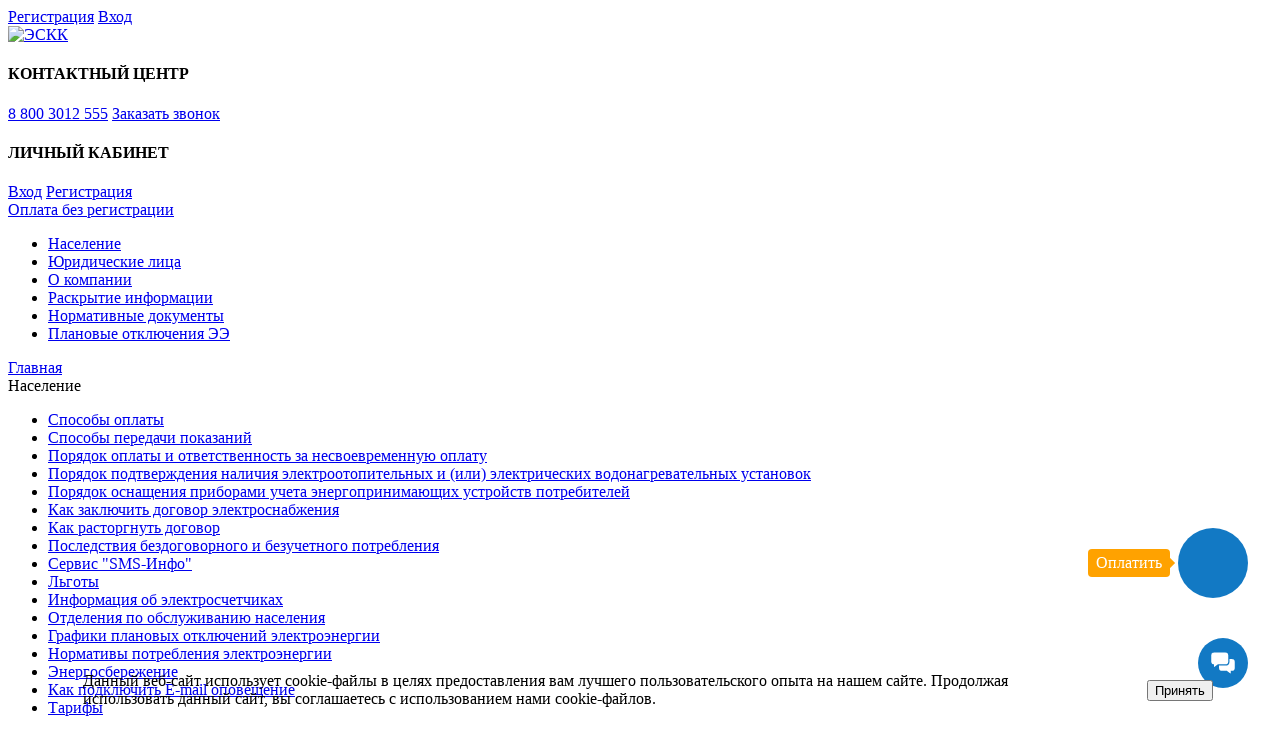

--- FILE ---
content_type: text/html; charset=UTF-8
request_url: https://eskk.ru/fislicam/vazno.php
body_size: 51158
content:
<!DOCTYPE html PUBLIC "-//W3C//DTD XHTML 1.1//EN" "http://www.w3.org/TR/xhtml11/DTD/xhtml11.dtd">
<html xmlns="http://www.w3.org/1999/xhtml" xml:lang="en">
<head>
<title>Важно знать</title>
<meta http-equiv="Content-Type" content="text/html; charset=UTF-8" />
<meta name="robots" content="index, follow" />
<meta name="keywords" content="ООО &quot;ЭСКК&quot;" />
<meta name="description" content="ООО &quot;ЭСКК&quot;" />
<link href="/bitrix/cache/css/s1/eskk_main/template_df0576bc437fdeb2d75a88745f506574/template_df0576bc437fdeb2d75a88745f506574_v1.css?176705238521876" type="text/css"  data-template-style="true" rel="stylesheet" />
<script>if(!window.BX)window.BX={};if(!window.BX.message)window.BX.message=function(mess){if(typeof mess==='object'){for(let i in mess) {BX.message[i]=mess[i];} return true;}};</script>
<script>(window.BX||top.BX).message({"JS_CORE_LOADING":"Загрузка...","JS_CORE_NO_DATA":"- Нет данных -","JS_CORE_WINDOW_CLOSE":"Закрыть","JS_CORE_WINDOW_EXPAND":"Развернуть","JS_CORE_WINDOW_NARROW":"Свернуть в окно","JS_CORE_WINDOW_SAVE":"Сохранить","JS_CORE_WINDOW_CANCEL":"Отменить","JS_CORE_WINDOW_CONTINUE":"Продолжить","JS_CORE_H":"ч","JS_CORE_M":"м","JS_CORE_S":"с","JSADM_AI_HIDE_EXTRA":"Скрыть лишние","JSADM_AI_ALL_NOTIF":"Показать все","JSADM_AUTH_REQ":"Требуется авторизация!","JS_CORE_WINDOW_AUTH":"Войти","JS_CORE_IMAGE_FULL":"Полный размер"});</script>

<script src="/bitrix/js/main/core/core.min.js?1756449272229643"></script>

<script>BX.Runtime.registerExtension({"name":"main.core","namespace":"BX","loaded":true});</script>
<script>BX.setJSList(["\/bitrix\/js\/main\/core\/core_ajax.js","\/bitrix\/js\/main\/core\/core_promise.js","\/bitrix\/js\/main\/polyfill\/promise\/js\/promise.js","\/bitrix\/js\/main\/loadext\/loadext.js","\/bitrix\/js\/main\/loadext\/extension.js","\/bitrix\/js\/main\/polyfill\/promise\/js\/promise.js","\/bitrix\/js\/main\/polyfill\/find\/js\/find.js","\/bitrix\/js\/main\/polyfill\/includes\/js\/includes.js","\/bitrix\/js\/main\/polyfill\/matches\/js\/matches.js","\/bitrix\/js\/ui\/polyfill\/closest\/js\/closest.js","\/bitrix\/js\/main\/polyfill\/fill\/main.polyfill.fill.js","\/bitrix\/js\/main\/polyfill\/find\/js\/find.js","\/bitrix\/js\/main\/polyfill\/matches\/js\/matches.js","\/bitrix\/js\/main\/polyfill\/core\/dist\/polyfill.bundle.js","\/bitrix\/js\/main\/core\/core.js","\/bitrix\/js\/main\/polyfill\/intersectionobserver\/js\/intersectionobserver.js","\/bitrix\/js\/main\/lazyload\/dist\/lazyload.bundle.js","\/bitrix\/js\/main\/polyfill\/core\/dist\/polyfill.bundle.js","\/bitrix\/js\/main\/parambag\/dist\/parambag.bundle.js"]);
</script>
<script>BX.Runtime.registerExtension({"name":"ui.dexie","namespace":"BX.DexieExport","loaded":true});</script>
<script>BX.Runtime.registerExtension({"name":"ls","namespace":"window","loaded":true});</script>
<script>BX.Runtime.registerExtension({"name":"fx","namespace":"window","loaded":true});</script>
<script>BX.Runtime.registerExtension({"name":"fc","namespace":"window","loaded":true});</script>
<script>(window.BX||top.BX).message({"LANGUAGE_ID":"ru","FORMAT_DATE":"DD.MM.YYYY","FORMAT_DATETIME":"DD.MM.YYYY HH:MI:SS","COOKIE_PREFIX":"BITRIX_SM","SERVER_TZ_OFFSET":"25200","UTF_MODE":"Y","SITE_ID":"s1","SITE_DIR":"\/","USER_ID":"","SERVER_TIME":1768542862,"USER_TZ_OFFSET":0,"USER_TZ_AUTO":"Y","bitrix_sessid":"864ab590102d21d23dc13ed535fde39a"});</script>


<script  src="/bitrix/cache/js/s1/eskk_main/kernel_main/kernel_main_v1.js?1767059024158483"></script>
<script src="/bitrix/js/ui/dexie/dist/dexie.bundle.min.js?1756448836102530"></script>
<script src="/bitrix/js/main/core/core_ls.min.js?17477322582683"></script>
<script src="/bitrix/js/main/core/core_frame_cache.min.js?175644897010481"></script>
<script>BX.setJSList(["\/bitrix\/js\/main\/core\/core_fx.js","\/bitrix\/js\/main\/session.js","\/bitrix\/js\/main\/pageobject\/dist\/pageobject.bundle.js","\/bitrix\/js\/main\/core\/core_window.js","\/bitrix\/js\/main\/utils.js","\/bitrix\/js\/main\/date\/main.date.js","\/bitrix\/js\/main\/core\/core_date.js"]);</script>
<script>BX.setCSSList(["\/bitrix\/templates\/eskk_main\/components\/bitrix\/menu\/topMenu\/style.css","\/bitrix\/components\/bitrix\/breadcrumb\/templates\/.default\/style.css","\/bitrix\/templates\/eskk_main\/components\/bitrix\/menu\/leftMenu\/style.css","\/bitrix\/templates\/eskk_main\/components\/bitrix\/menu\/botMenu\/style.css","\/bitrix\/components\/niges\/cookiesaccept\/templates\/.default\/style.css","\/bitrix\/templates\/eskk_main\/styles.css","\/bitrix\/templates\/eskk_main\/template_styles.css"]);</script>
<script type="text/javascript">
if (window == window.top) {
	document.addEventListener("DOMContentLoaded", function() {
		var div = document.createElement("div"); div.innerHTML = ' <div id="nca-cookiesaccept-line" class="nca-cookiesaccept-line style-1 "> <div id="nca-nca-position-left"id="nca-bar" class="nca-bar nca-style- nca-animation-none nca-position-left"> <div class="nca-cookiesaccept-line-text">Данный веб-сайт использует cookie-файлы в целях предоставления вам лучшего пользовательского опыта на нашем сайте. Продолжая использовать данный сайт, вы соглашаетесь с использованием нами cookie-файлов.</div> <div><button type="button" id="nca-cookiesaccept-line-accept-btn" onclick="ncaCookieAcceptBtn()" >Принять</button></div> </div> </div> ';
		document.body.appendChild(div);
	});
}
function ncaCookieAcceptBtn(){ 
	var alertWindow = document.getElementById("nca-cookiesaccept-line"); alertWindow.remove();
	var cookie_string = "NCA_COOKIE_ACCEPT_1" + "=" + escape("Y"); 
	var expires = new Date((new Date).getTime() + (1000 * 60 * 60 * 24 * 1500)); 
	cookie_string += "; expires=" + expires.toUTCString(); 
	cookie_string += "; path=" + escape ("/"); 
	document.cookie = cookie_string; 	
}
function ncaCookieAcceptCheck(){
	var closeCookieValue = "N"; 
	var value = "; " + document.cookie;
	var parts = value.split("; " + "NCA_COOKIE_ACCEPT_1" + "=");
	if (parts.length == 2) { 
		closeCookieValue = parts.pop().split(";").shift(); 
	}
	if(closeCookieValue != "Y") { 
		/*document.head.insertAdjacentHTML("beforeend", "<style>#nca-cookiesaccept-line {display:flex}</style>")*/
	} else { 
		document.head.insertAdjacentHTML("beforeend", "<style>#nca-cookiesaccept-line {display:none}</style>")
	}
}
ncaCookieAcceptCheck();
</script>
 <style> .nca-cookiesaccept-line { box-sizing: border-box !important; margin: 0 !important; border: none !important; width: 100% !important; min-height: 10px !important; max-height: 250px !important; display: block; clear: both !important; padding: 12px !important; position: fixed; bottom: 0px !important; opacity: 1; transform: translateY(0%); z-index: ; } .nca-cookiesaccept-line > div { display: flex; align-items: center; } .nca-cookiesaccept-line > div > div { padding-left: 5%; padding-right: 5%; } .nca-cookiesaccept-line a { color: inherit; text-decoration:underline; } @media screen and (max-width:767px) { .nca-cookiesaccept-line > div > div { padding-left: 1%; padding-right: 1%; } } </style> 



	<link rel="icon" href="/favicon.ico" type="image/x-icon"> 
	<link rel="shortcut icon" href="/favicon.ico" type="image/x-icon">
	<link rel="stylesheet" type="text/css" media="all" href="/bitrix/templates/eskk_main/skin.css" />    

	<!-- FontAwesome -->
    <link href="/bitrix/templates/eskk_main/css/font-awesome.css" media="screen" rel="stylesheet" type="text/css" />

	<!-- Core CSS -->
	<link href="/bitrix/templates/eskk_main/css/bootstrap.css" media="screen" rel="stylesheet" type="text/css" />
	<link href="/bitrix/templates/eskk_main/style.css" media="screen" rel="stylesheet" type="text/css" />

    <!-- Animate.css -->
    <link href="/bitrix/templates/eskk_main/css/animate.css" media="screen" rel="stylesheet" type="text/css" />
	<!--css for search-->
	<link href="/bitrix/templates/eskk_main/css/searchform.css" media="screen" rel="stylesheet" type="text/css" />
	<!-- Modernizr Library -->
	<script src="/bitrix/templates/eskk_main/js/libs/modernizr-3.6.0.min.js"></script>

	<style>
		.form-search-header {
			margin-bottom: 10px;
		}

		.footer-widget-eskk-1 {
			margin-bottom: 0;
			text-align: right;
}
	</style>

</head>

<body>
<div id="panel"></div>

<div class="container">

    <header class="header">
		<div class="login-mobile clearfix visible-xs">
			    <a href="https://cabinet.eskk.ru/lk-login/allregister.php" class="link-underlined">Регистрация</a>
    <a href="https://cabinet.eskk.ru/lk-login/" class="btn btn-small">Вход</a>

        </div>

		<div class="column-1">
			<a class="logo" href="/homepage.php"><img src="/bitrix/templates/eskk_main/images/logo.png" alt="ЭСКК" /></a>
		</div>

		<div class="column-2 text-center">
			<div class="callback">
    <h4 class="box-title gray small hidden-xs">КОНТАКТНЫЙ ЦЕНТР</h4>
    <!--<a class="phone" href="tel:83842555000">8 (3842) 555-000</a> -->
	<a class="phone" href="tel:88003012555">8 800 3012 555</a>
    <a href="/order-call/" class="link-underlined">Заказать звонок</a>
</div>		</div>		
		<div class="column-3 hidden-xs">
			<!-- Login Box -->
			<div class="box login">
			<h4 class="box-title small">ЛИЧНЫЙ КАБИНЕТ</h4>
		<a href="https://cabinet.eskk.ru/lk-login/" class="btn btn-small">Вход</a> <a href="https://cabinet.eskk.ru/lk-login/allregister.php" class="link-underlined">Регистрация</a>
	</div>			<!--/ Login Box   https://cabinet.eskk.ru/lk-login/register.php         https://cabinet.eskk.ru/lk-login/-->

		</div>
		<div class="column-4">
			<!-- Search Form 
			<form class="form-search-header" action="/search/index.php">
		<input class="form-control" type="search" name="q" placeholder="ПОИСК..." />
		<button type="submit" name="s" class="icon-search" value="."></button>
</form>



		
		Search Form -->
		<a href="/send_pay/" class="btn btn-large btn-blue btn-wide">Оплата без регистрации</a>

			<!-- Карта сайта --><!--
			<div class="footer-widget-eskk-1">
					<p><a class="link-blue" href="/search/map.php">Карта сайта</a></p>			</div>

		</div>-->

	</header>
	<!--/ Header -->
	<a href="#" class="navigation-link"></a>
	<!-- Menu -->
	<div class="nav-menu">
			
<ul>

			<li class="first"><a href="/fislicam/sposobioplati/">Население</a></li>
		
			<li ><a href="/urlicam/">Юридические лица</a></li>
		
			<li ><a href="/aboutcompany/">О компании</a></li>
		
			<li ><a href="/raskrytie_informatsii/">Раскрытие информации</a></li>
		
			<li ><a href="/normdocs/">Нормативные документы</a></li>
		
			<li ><a href="/fislicam/planotkl/planotkl.php">Плановые отключения ЭЭ</a></li>
		

</ul>
	 
		
			
	</div>

	
	<!-- /Menu -->
			

								<div class="row">
						<div class="col-sm-5 ">
							<link href="/bitrix/css/main/font-awesome.css?143470330328777" type="text/css" rel="stylesheet" />
<div class="bx-breadcrumb" itemscope itemtype="http://schema.org/BreadcrumbList">
			<div class="bx-breadcrumb-item" id="bx_breadcrumb_0" itemprop="itemListElement" itemscope itemtype="http://schema.org/ListItem">
				
				<a href="/" title="Главная" itemprop="item">
					<span itemprop="name">Главная</span>
				</a>
				<meta itemprop="position" content="1" />
			</div>
			<div class="bx-breadcrumb-item">
				<i class="fa fa-angle-right"></i>
				<span>Население</span>
			</div><div style="clear:both"></div></div>						</div>

					</div>
					<div class="row">
						<div class="col-lg-12">
							<div class="box">
								
			
<div class="row">
<a href="#" class="navigation-link0"></a>
<div class="nav-menu0">
    <div class="col-md-4 col-sm-6">
                <div class="box padding-small useful-links-left">
                    <ul>
                                                                        <li><a href="/fislicam/sposobioplati/">Способы оплаты</a></li>
                                                
                                                                        <li><a href="/fislicam/meter_readings.php">Способы передачи показаний</a></li>
                                                
                                                                        <li><a href="/fislicam/porydok_oplaty.php">Порядок оплаты и ответственность за несвоевременную оплату</a></li>
                                                
                                                                        <li><a href="/fislicam/Plity.php">Порядок подтверждения наличия электроотопительных и (или) электрических водонагревательных установок</a></li>
                                                
                                                                        <li><a href="/fislicam/pribor_ucheta.php">Порядок оснащения приборами учета энергопринимающих устройств потребителей</a></li>
                                                
                                                                        <li><a href="/fislicam/poryadok.php">Как заключить договор электроснабжения</a></li>
                                                
                                                                        <li><a href="/fislicam/poryadokr.php">Как расторгнуть договор</a></li>
                                                
                                                                        <li><a href="/fislicam/bezdogovor.php">Последствия бездоговорного и безучетного потребления</a></li>
                                                
                                                                        <li><a href="/fislicam/smsinfo.php">Сервис "SMS-Инфо"</a></li>
                                                
                                                                        <li><a href="/fislicam/lgoti.php">Льготы</a></li>
                                                
                                                                        <li><a href="/fislicam/schetchiki.php">Информация об электросчетчиках</a></li>
                                                
                                                                        <li><a href="/fislicam/otdelenia.php">Отделения по обслуживанию населения</a></li>
                                                
                                                                        <li><a href="/fislicam/grafik.php">Графики плановых отключений электроэнергии</a></li>
                                                
                                                                        <li><a href="/fislicam/normpotr.php">Нормативы потребления электроэнергии</a></li>
                                                
                                                                        <li><a href="/fislicam/energosber.php">Энергосбережение</a></li>
                                                
                                                                        <li><a href="/aboutcompany/subscribe/">Как подключить E-mail оповещение</a></li>
                                                
                                                                        <li><a href="https://kuzesc.ru/tariffs-new">Тарифы</a></li>
                                                
                                                                        <li><a href="/fislicam/planotkl/planotkl.php">Графики плановых отключений электроэнергии</a></li>
                                                
                                        
                    </ul>
                </div>
    </div>
 </div>
    <div class="col-md-8 col-sm-12">
        <div class="box">
	
								
				
				 
               
	             
							<h1 style="text-align: center;">ПОЛЕЗНАЯ ИНФОРМАЦИЯ</h1>
<BR>


 <a href="/fislicam/Interesno.pdf"><B>Это интересно! (скачать)</B></a>&nbsp;<BR>

 <a href="http://skek.ru/potrebitelyam/territoriya-obsluzhivaniya-oao-skek/otklyucheniya/"><B>Графики плановых отключений электроэнергии</B></a><BR><BR>


<h5  style="text-align: center;">Уважаемые абоненты, Ваша безопасность — прежде всего!</h5><BR>
<h5  style="text-align: center;">Пожалуйста, будьте бдительны!</h5><BR>

<p>● Для доступа к прибору учета электрической энергии техник ОАО «СКЭК» должен предъявить служебное удостоверение, с указанием даты, ФИО, должности, с фотографией. Удостоверение заверяется гербовой печатью организации.</p>
<p>● Если у Вас дома или во дворе «злая собака», обеспечьте, пожалуйста, безопасность нашего сотрудника.</p>
<p>● Если Вы считаете, что контролёр будет испытывать трудности с доступом к счётчику, для согласования даты и времени его визита обратитесь в офис ООО «ЭСКК».</p>

<h5  style="text-align: center;">Внимание!</h5><BR>
<h5  style="text-align: center;">Для абонентов г. Кемерово:</h5><BR>


<p>● Если у Вас возникли сомнения относительно личности техника, сведения о данном сотруднике вы можете получить по  телефону сетевой организации <B>ОАО «СКЭК» (384 2) 68-18-18, 8-800-500-9494.</B></p>

<p>● Для проверки прибора учета, снятия показаний и т.д. необходимо сделать заявку в <B>ОАО «СКЭК»</B> по адресу: <B>пр. Октябрьский 53/3, или позвоните по телефону (384 2) 68-18-80,  8-800-500-9494.</B></p>
<h5  style="text-align: center;">Полезные телефоны:</h5><BR>
<p>● Контактный центр ООО «ЭСКК» <B>8 800 3012 555</B> </p>
<p>● Вопросы по установке прибора учета <B>68-18-80, 8-800-500-9494</B> </p>
<p>● Аварийная служба ОАО «Кемеровская горэлектросеть» <B>750-200</B> </p>

<h5  style="text-align: center;">Для абонентов г. Березовский:</h5><BR>

<p>● Если у Вас возникли сомнения относительно личности техника, позвоните по тел. <B>ООО «ЭСКК» (384 45) 3-97-97, 3-97-98</B>  или по тел. сетевой организации <B>ОАО «СКЭК» (384 45) 5-50-15.</B></p>

<p>● Для проверки прибора учета, снятия показаний и т.д. необходимо сделать заявку в <B>ОАО «СКЭК»</B> по адресу:<BR>

<B>Частный сектор:</B> г.Березовский, ул.Мира, д.1А (384 45) 5-50-15.<BR>
<B>МКД:</B> г. Березовский, б-р. Молодежный, 2а, тел. (38445) 3-97-97, 3-97-98</p>
<p>● Если Вы считаете, что контролёр будет испытывать трудности с доступом к счётчику, для согласования даты и времени его визита обратитесь в офис ООО «ЭСКК» по адресу: г. Березовский, б-р. Молодежный, 2а  или позвоните по тел. ООО «ЭСКК» (384 45) 3-97-97.</p>


	  		  </div></div></div><!--close div-->	  		</div><!-- box -->
	  </div><!-- col-lg-12-->
	</div>  <!-- row -->
	

 <!--   </td>
  </tr>
</table>		 				 
-->
 
    <!--
    <div class="row">
        <div class="col-md-3 col-sm-6">
            <div class="box padding-small useful-links">
                  <div class="box-title-wrap">
    <h4 class="box-title medium">УСЛУГИ И СЕРВИСЫ</h4>
</div>

<ul>
    <li><a href="/fislicam/sposobioplati/smartfon.php"><i class="ico-1"></i><span>Мобильные приложения</span></a></li>
    <li><a href="/urlicam/edo.php"><i class="ico-2"></i><span>Электронный документооборот</span></a></li>
    <li><a href="/fislicam/smsinfo.php"><i class="ico-3"></i><span>SMS - инфо</span></a></li>
    <li><a href="/other_services/index.php"><i class="ico-5"></i><span>Прочие услуги и сервисы</span></a></li>
</ul>            </div>
        </div>

        <div class="col-md-3 col-sm-6">
            <div class="box padding-small useful-links">
                <div class="box-title-wrap">
    <h4 class="box-title medium">ОБРАТНАЯ СВЯЗЬ</h4>
</div>

<ul>
    <li><a href="/virtpriem/"><i class="ico-6"></i><span>Виртуальная приемная</span></a></li>
    <li><a href="/order-call/"><i class="ico-7"></i><span>Заказать звонок</span></a></li>
    <li><a href="/anketirovanie/"><i class="ico-8"></i><span>Анкета для клиентов</span></a></li>
    <li><a href="/mainpage/zapis_all.php"><i class="ico-8"></i><span>Электронная запись</span></a></li>
</ul>                
            </div>
        </div>

        <div class="col-md-3 col-sm-6">
            <div class="box padding-small useful-links">
                <div class="box-title-wrap">
    <h4 class="box-title medium">ПУНКТЫ ПРИЕМА ПЛАТЕЖЕЙ</h4>
</div>

<ul>
    <li><a href="/fislicam/sposobioplati/paying_terminals/"><i class="ico-10"></i><span>Платежный терминал</span></a></li>
    <li><a href="/fislicam/sposobioplati/outing_tickets/"><i class="ico-11"></i><span>Мобильные офисы</span></a></li>
    <li><a href="/fislicam/sposobioplati/steady_cash/"><i class="ico-12"></i><span>Офисы ООО “ЭСКК”</span></a></li>
    <li><a href="/fislicam/sposobioplati/"><i class="ico-13"></i><span>Прочие пункты приема</span></a></li>
</ul>                                
            </div>
        </div>

        <div class="col-md-3 col-sm-6">
            <div class="box padding-small useful-links">
                <div class="box-title-wrap">
    <h4 class="box-title medium">РАСКРЫТИЕ ИНФОРМАЦИИ</h4>
</div>

<ul>
    <li><a href="/raskrytie_informatsii/index.php"><i class="ico-14"></i><span>Раскрытие информации</span></a></li>
    <li><a href="/fislicam/standart_obsl_clients_eskk.pdf"><i class="ico-15"></i><span>Стандарт обслуживания клиентов</span></a></li>
    <li><a href="/normdocs/"><i class="ico-16"></i><span>Нормативные документы</span></a></li>
    <li><a href="/akcii/1504/"><i class="ico-17"></i><span>Новое в законодательстве</span></a></li>
</ul>   			  
            </div>
        </div>
    </div>
    -->
<footer class="footer">
<!--
	<div class="box footer-menu">
		
<ul>

			<li><a href="/fislicam/sposobioplati/">Население</a></li>
		
			<li><a href="/urlicam/">Юридические лица</a></li>
		
			<li><a href="/aboutcompany/">О компании</a></li>
		
			<li><a href="/raskrytie_informatsii/">Раскрытие информации</a></li>
		
			<li><a href="/normdocs/">Нормативные документы</a></li>
		
			<li><a href="/fislicam/planotkl/planotkl.php">Плановые отключения ЭЭ</a></li>
		

</ul>
			 
	</div>
-->
	<div class="row">
	  <div class="col-sm-5">
		  <div class="footer-widget">
		  				<h4 class="title" align="center">Оставайтесь в курсе событий</h4>
<ul class="social-links">
<li><a href="https://vk.com/eskk_official"><img src="/bitrix/templates/eskk_main/images/vk.png"></a></li>
<li><img src="/bitrix/templates/eskk_main/images/bt.png"></li>
</ul>
		  </div>
	  </div>

	  <div class="col-md-7">
		  <div class="row">
			  <div class="col-sm-5">
				  <div class="footer-widget">
					<h3 class="title">Общество с ограниченной ответственностью «Энергосбытовая компания Кузбасса» (ООО «ЭСКК»)</h3>
 <br>
<h4 class="title">Главный офис компании:</h4>
<p>
	 650066, г. Кемерово, пр. Октябрьский, д.53/2
</p>
<h4 class="title">Офис г. Березовский:</h4>
 652420, г. Березовский, б-р. Молодежный, д.2а
<p>
</p>
 <a class="link" href="mailto:eskk@eskk.ru">eskk@eskk.ru</a>
<p>
</p>				</div>
				  
				 <div class="footer-widget">
					<p><a class="link-blue" href="/search/map.php">Карта сайта</a></p>				  </div>

				 <div class="footer-widget">
					<p><div class="ico-doc"><a class="link-blue" href="/normdocs/files/Политика в отношении  обработки  ПДН.pdf">Политика в отношении обработки ПДН</a></div></p>				  </div>
				  
			  </div>
			  <div class="col-sm-4">
				  <div class="footer-widget">
					<h4 class="title">Приемная:</h4>
<p>Телефон: (3842) 57-42-00 <br/>Факс: (3842) 57-42-19</p>				  </div>
				  
				  <div class="footer-widget">
						<form class="form-search-header" action="/search/index.php">
		<input class="form-control" type="search" name="q" placeholder="ПОИСК..." />
		<button type="submit" name="s" class="icon-search" value="."></button>
</form>



				  
			  </div>		
			 </div>
		  </div>
	 	  
	
	
	</div>

  <!-- Partners -->
        <!--    <div class="box padding-small">
                <h4 class="box-title medium">ПОЛЕЗНЫЕ ССЫЛКИ</h4>

                <div class="partners-slider" data-interval="4000">
                    
				  				  <a href="#" class="prev icon-arrow-left"></a>
				  <a href="#" class="next icon-arrow-right"></a>
                </div>
            </div> -->
  <!--/ Partners -->
			  
</footer>



</div><!--container-->
  <!-- JS Section -->

    <!-- Libs -->
    <script src="/bitrix/templates/eskk_main/js/libs/jquery-1.12.2.min.js"></script>
    <script src="/bitrix/templates/eskk_main/js/libs/jquery-ui-1.11.4.min.js"></script>
    <script src="/bitrix/templates/eskk_main/js/libs/bootstrap-3.3.6.min.js"></script>

    <!-- Placeholders -->
    <script src="/bitrix/templates/eskk_main/js/jquery.powerful-placeholder.min.js"></script>

    <!-- CarouFredSel -->
    <script src="/bitrix/templates/eskk_main/js/jquery.carouFredSel-6.2.1-packed.js"></script>

    <!-- MouseWheel -->
    <script src="/bitrix/templates/eskk_main/js/jquery.mousewheel.min.js"></script>

    <!-- TouchSwipe -->
    <script src="/bitrix/templates/eskk_main/js/jquery.touchSwipe.min.js"></script>

    <!-- Map -->
    <script src="/bitrix/templates/eskk_main/js/map.js"></script>

    <!-- General Scripts -->
    <script src="/bitrix/templates/eskk_main/js/general.js"></script>
	
	<!-- Google analytics Scripts -->
	<script>
  (function(i,s,o,g,r,a,m){i['GoogleAnalyticsObject']=r;i[r]=i[r]||function(){
  (i[r].q=i[r].q||[]).push(arguments)},i[r].l=1*new Date();a=s.createElement(o),
  m=s.getElementsByTagName(o)[0];a.async=1;a.src=g;m.parentNode.insertBefore(a,m)
  })(window,document,'script','https://www.google-analytics.com/analytics.js','ga');

  ga('create', 'UA-82320131-1', 'auto');
  ga('send', 'pageview');

</script>

	<!-- Снежок на сайт -->

	<!-- <script type="text/javascript" src="/bitrix/templates/eskk_main/js/snow/snowstorm-min.js"></script> -->
<!--
	<script type="text/javascript">
		sitePath = "/bitrix/templates/eskk_main/js/snow/";
		sflakesMax = 64;
		sflakesMaxActive = 64;
		svMaxX = 3;
		svMaxY = 3;
		ssnowStick = 1;
		sfollowMouse = 1;
	</script>
	<script type="text/javascript" src="/bitrix/templates/eskk_main/js/snow/snow/snow.js"></script>
-->

<!--                                Чат бот на сайт                         -->

<style type="text/css">

/* pay__btn */
.fpay__btn {
  position: fixed;
  bottom: 122px;
  right: 32px;
  width: 70px;
  height: 70px;
  border-radius: 55px;
  background-color: #1279c4;
  // #0fa515;
  cursor: pointer;
  transition: background-color 0.05s ease-in-out;
}

.fpay__btn::before {
  content: '';
  position: absolute;
  width: 55px;
  height: 55px;
  left: 7px;
  top: 7px;
  background: transparent no-repeat center center;
  background-size: 100% 100%;
  background-image: url(/bitrix/images/m.png);
}

.fpay__btn:hover {
  background-color: #ffa200;
}

/* fpay__tooltip */
.fpay__tooltip {
  position: absolute;
  right: 78px;
  top: 50%;
  transform: translateY(-50%);
  white-space: nowrap;
  color: #fff;
  background: #ffa200;
  padding: 5px 8px;
  border-radius: 4px;
  opacity: 1;
  transition: opacity 0.15s ease-in-out;
}

.fpay__tooltip_show {
  opacity: 1;
}

.fpay__tooltip::after {
  top: 50%;
  position: absolute;
  content: '';
  border: 5px solid transparent;
  border-left-color: #ffa200;
  margin-top: -5px;
  right: -10px;
}
/*
.d-none {
  display: none;
}
*/
.d-block {
  display: block;
}

/* chatbot__btn */
.chatbot__btn {
  position: fixed;
  bottom: 32px;
  right: 32px;
  width: 50px;
  height: 50px;
  border-radius: 25px;
  background-color: #1279c4;
  // #0fa515;
  cursor: pointer;
  transition: background-color 0.15s ease-in-out;
}

.chatbot__btn::before {
  content: '';
  position: absolute;
  width: 26px;
  height: 26px;
  left: 12px;
  top: 12px;
  background: transparent no-repeat center center;
  background-size: 100% 100%;
  background-image: url("data:image/svg+xml,%3Csvg xmlns='http://www.w3.org/2000/svg' viewBox='0 0 20 20' width='20' height='20'%3E%3Cpath fill='%23fff' d='M14 8.999v-5a2.003 2.003 0 00-2-2H3a2.003 2.003 0 00-2 2v5a2.003 2.003 0 002 2v1.694a.302.302 0 00.486.244l2.587-1.945H12A1.997 1.997 0 0014 9zm3-2h-2v2a3.003 3.003 0 01-3 3H7v2a2.003 2.003 0 002 2h3.927l2.59 1.941c.198.15.483.004.483-.243v-1.701h1a2.003 2.003 0 002-1.997v-5a2.003 2.003 0 00-2-2z' /%3E%3C/svg%3E");
}

.chatbot__btn:hover {
  background-color: #ffa200;
}

/* chatbot__tooltip */
.chatbot__tooltip {
  position: absolute;
  right: 58px;
  top: 50%;
  transform: translateY(-50%);
  white-space: nowrap;
  color: #fff;
  background: #ffa200;
  padding: 5px 8px;
  border-radius: 4px;
  opacity: 0;
  transition: opacity 0.15s ease-in-out;
}

.chatbot__tooltip_show {
  opacity: 1;
}

.chatbot__tooltip::after {
  top: 50%;
  position: absolute;
  content: '';
  border: 5px solid transparent;
  border-left-color: #ffa200;
  margin-top: -5px;
  right: -10px;
}

/* chatbot */
.chatbot {
  display: flex;
  flex-direction: column;
  width: 400px;
  background-color: #fafafa;
  line-height: 1.2;
  color: #212529;
  position: fixed;
  bottom: 0;
  right: 0;
  height: 100%;
  transform: scale(1);
  transform-origin: right bottom;
  transition: transform 0.3s ease;
}

.chatbot_hidden {
  overflow: hidden;
  transform: scale(0);
  transform-origin: right bottom;
  transition: transform 0.3s ease;
}

@media (max-width: 576px) {
  .chatbot {
    width: 100%;
  }
}

.chatbot__title {
  background-color: #1279c4; 
  // #0fa515;
  color: #fff;
  padding: 1rem;
  display: flex;
  font-weight: bold;
}

.chatbot__close {
  width: 20px;
  height: 20px;
  margin-right: 1rem;
  background: transparent no-repeat center center;
  background-size: 100% 100%;
  cursor: pointer;
  opacity: 0.8;
  background-image: url("data:image/svg+xml,%3Csvg xmlns='http://www.w3.org/2000/svg' viewBox='0 0 448 512'%3E%3Cpath fill='%23fff' d='M257.5 445.1l-22.2 22.2c-9.4 9.4-24.6 9.4-33.9 0L7 273c-9.4-9.4-9.4-24.6 0-33.9L201.4 44.7c9.4-9.4 24.6-9.4 33.9 0l22.2 22.2c9.5 9.5 9.3 25-.4 34.3L136.6 216H424c13.3 0 24 10.7 24 24v32c0 13.3-10.7 24-24 24H136.6l120.5 114.8c9.8 9.3 10 24.8.4 34.3z'%3E%3C/path%3E%3C/svg%3E");
}

.chatbot__close:hover {
  opacity: 1;
}

.chatbot__reset {
  width: 20px;
  margin-left: auto;
  height: 20px;
  background: transparent no-repeat center center;
  background-size: 100% 100%;
  cursor: pointer;
  opacity: 0.8;
  background-image: url("data:image/svg+xml,%3Csvg xmlns='http://www.w3.org/2000/svg' viewBox='0 0 512 512'%3E%3Cpath fill='%23fff' d='M440.65 12.57l4 82.77A247.16 247.16 0 0 0 255.83 8C134.73 8 33.91 94.92 12.29 209.82A12 12 0 0 0 24.09 224h49.05a12 12 0 0 0 11.67-9.26 175.91 175.91 0 0 1 317-56.94l-101.46-4.86a12 12 0 0 0-12.57 12v47.41a12 12 0 0 0 12 12H500a12 12 0 0 0 12-12V12a12 12 0 0 0-12-12h-47.37a12 12 0 0 0-11.98 12.57zM255.83 432a175.61 175.61 0 0 1-146-77.8l101.8 4.87a12 12 0 0 0 12.57-12v-47.4a12 12 0 0 0-12-12H12a12 12 0 0 0-12 12V500a12 12 0 0 0 12 12h47.35a12 12 0 0 0 12-12.6l-4.15-82.57A247.17 247.17 0 0 0 255.83 504c121.11 0 221.93-86.92 243.55-201.82a12 12 0 0 0-11.8-14.18h-49.05a12 12 0 0 0-11.67 9.26A175.86 175.86 0 0 1 255.83 432z'%3E%3C/path%3E%3C/svg%3E");
}

.chatbot__reset:hover {
  opacity: 1;
}

.chatbot__wrapper {
  display: flex;
  -ms-flex: 1 0 auto;
  flex: 1 0 0%;
  flex-direction: column;
  overflow-y: auto;
}

.chatbot__items {
  padding: 0.75rem;
  overflow-y: scroll;
  display: flex;
  flex-direction: column;
  overflow-x: hidden;
}

.chatbot__item {
  width: 100%;
  display: flex;
  flex-shrink: 0;
  margin-bottom: .75rem;
}

@keyframes animationOpacity {
  0% {
    opacity: 0;
  }

  100% {
    opacity: 1;
  }
}

.chatbot__content {
  width: 70%;
  padding: 0.5rem 0.75rem;
  animation-name: animationOpacity;
  animation-duration: 0.5s;
  animation-timing-function: ease-in-out;
}

/* bot */
.chatbot__content_bot {
  color: #212529;
  background: #eaeaea;
  border-radius: 0.5rem;
}

/* human */
.chatbot__item_human {
  justify-content: flex-end;
}

.chatbot__content_human {
  text-align: right;
  padding-right: 0;
  display: flex;
  flex-direction: column;
  padding: 0;
}

.chatbot__content_human-disabled {
  background: #cafacc;
  border-radius: 0.5rem;
  text-align: left;
}

/* btn */
.btn_chatbot {
  width: 100%;
  margin: 0;
  font-family: inherit;
  font-size: inherit;
  line-height: inherit;
  display: inline-block;
  cursor: pointer;
  font-weight: 400;
  color: #212529;
  text-align: left;
  vertical-align: middle;
  -webkit-user-select: none;
  -moz-user-select: none;
  -ms-user-select: none;
  user-select: none;
  background-color: #fff9c8;
  border: 1px solid transparent;
  padding: 0.5rem 0.75rem;
  border-radius: 0.5rem;
  transition: color 0.15s ease-in-out, background-color 0.15s ease-in-out,
    border-color 0.15s ease-in-out, box-shadow 0.15s ease-in-out;
}

.btn_chatbot:hover {
  background-color: #fef49a;
  border: 1px solid transparent;
}

.btn_chatbot:focus,
.btn_chatbot.focus {
  outline: 0;
}

.chatbot__content .btn {
  margin-bottom: 0.4rem;
}

.chatbot__footer {
  padding: 0.75rem;
  position: relative;
}

/* ie11 */
.chatbot__input::-ms-clear {
  display: none;
}

.chatbot__input {
  display: block;
  margin: 0;
  font-family: inherit;
  font-size: inherit;
  line-height: inherit;
  width: 100%;
  height: 40px;
  padding: 4px 36px 4px 10px;
  font-weight: 400;
  color: #212529;
  background-color: #fff;
  background-clip: padding-box;
  border: 1px solid #e0e0e0;
  border-radius: 0.25rem;
  transition: border-color 0.15s ease-in-out, background-color 0.15s ease-in-out;
}

.chatbot__input:disabled {
  background-color: #fafafa;
}

.chatbot__input:focus {
  border-color: #bdbdbd;
  outline: 0;
}

.chatbot__submit {
  width: 24px;
  height: 24px;
  background: transparent no-repeat center center;
  background-size: 100% 100%;
  opacity: 0.6;
  position: absolute;
  right: 22px;
  top: 50%;
  transform: translateY(-50%);
  background-image: url("data:image/svg+xml,%3Csvg aria-hidden='true' xmlns='http://www.w3.org/2000/svg' viewBox='0 0 512 512' width='16' height='16'%3E%3Cpath fill='currentColor' d='M476 3.2L12.5 270.6a24 24 0 002.2 43.2L121 358.4l287.3-253.2c5.5-4.9 13.3 2.6 8.6 8.3L176 407v80.5a24 24 0 0042.5 15.8L282 426l124.6 52.2a24 24 0 0033-18.2l72-432A24 24 0 00476 3.2z'%3E%3C/path%3E%3C/svg%3E");
  border: 1px solid transparent;
  background-color: transparent;
  transition: opacity 0.15s ease-in-out;
}

.chatbot__submit:disabled {
  opacity: 0.4;
}

.chatbot__submit:focus:not(:disabled),
.chatbot__submit:hover:not(:disabled) {
  outline: 0;
  box-shadow: none;
  opacity: 0.8;
  cursor: pointer;
}

/* scrollbar */
.chatbot__items::-webkit-scrollbar {
  width: 16px;
}

.chatbot__items::-webkit-scrollbar-thumb {
  background-color: #e0e0e0;
  border-radius: 7px;
  border: 4px solid #fafafa;
}

.chatbot__items::-webkit-scrollbar-button {
  display: none;
}


</style>



<!-- chatbot__btn -->
  <div class="chatbot__btn">
      <div class="chatbot__tooltip d-none">Чат-бот</div>
  </div>

<!-- fpay__btn -->
  
  <a class="fpay__btn" href="/send_pay/"><div class="fpay__tooltip d-none">Оплатить</div></a>
         
  



  <!-- FingerPrint JS -->
  <script src="/chatbot/chatbot/fp2.js"></script>
  <!-- ChatBot JS -->
  <script src="/chatbot/chatbot/chatbot.js"></script>

  <script>
    // конфигурация чат-бота
    const configChatbot = {};
	const configfpay = {};
    // CSS-селектор кнопки, посредством которой будем вызывать окно диалога с чат-ботом
    configChatbot.btn = '.chatbot__btn';
	configfpay.btn = '.fpay__btn';
    // ключ для хранения отпечатка браузера
    configChatbot.key = 'fingerprint';
    // реплики чат-бота
    configChatbot.replicas = {
      bot: {
        0: { content: ['Здравствуйте! Я виртуальный консультант ООО "ЭСКК"','Выберите тему Вашего вопроса:'], human: [0, 1, 2, 3, 4, 5, 26] },
        1: { content: 'Что Вас интересует?', human: [7, 8, 9] },
	2: { content: 'С данной информацией можно ознакомиться в <a href="https://eskk.ru/fislicam/schetchiki.php">этом разделе</a>', human: [40] },
        3: { content: 'Что Вас интересует?', human: [10, 11, 12, 13] },
	4: { content: 'Со способами оплаты за потребленную электроэнергию можно ознакомиться в <a href="https://eskk.ru/fislicam/sposobioplati/">в этом разделе</a>', human: [40] },
	5: { content: 'Порядок оплаты электроэнергии по договору электроснабжения представлен <a href="https://eskk.ru/fislicam/porydok_oplaty.php">в этом разделе</a>', human: [40] },
	6: { content: 'Прием показаний принимается ежемесячно с 1 числа и по 25 число включительно. Со способами передачи показаний можно ознакомиться на <a href="https://eskk.ru/fislicam/meter_readings.php">этой странице</a>', human: [40] },
        7: { content: 'С подробной информацией, Вы можете ознакомиться <a href="https://eskk.ru/fislicam/schetchiki.php">на этой странице</a> нашего сайта.', human: [40] },
        8: { content: 'С историей переданых показаний можно ознакомиться в личном кабинете на сайте компании или через мобильное приложение', human: [40] },
        9: { content: '"Автоплатеж" позаботиться о регулярной и своевременой оплате счетов за ЖКХ. Подробнее с услугой "Автоплатеж" можно ознакомиться на <a href="https://eskk.ru/fislicam/sberbank_autoplatez.php">этой странице.</a>', human: [40] },
        10: { content: 'Пояснения по заполнению и бланки квитанций находяться в <a href="https://eskk.ru/fislicam/zapkvit.php">данном разделе</a> сайта', human: [40] },
	11: { content: 'Что Вас интересует?', human: [14, 15, 16] },
	12: { content: 'Типовые договоры представлены в <a href="https://eskk.ru/urlicam/typical_dog.php">этом разделе</a>', human: [40] }, 
	13: { content: 'Если Вы физическое лицо, ознакомиться с перечнем документов можно на <a href="https://eskk.ru/fislicam/poryadok.php">этой странице</a>. Если Вы юридическое лицо, ознакомиться с перечнем документов можно на <a href="https://eskk.ru/urlicam/zakdog.php">этой странице</a>', human: [40] },
	14: { content: 'Получить готовый договор, Вы можете по адресу: г.Кемерово,пр-т Октябрьский 53/2. Подробную консультацию Вы можете получить в договорном отделе по номеру: 57-42-29', human: [40] },
	15: { content: 'Что Вас интересует?', human: [18, 19] },
	16: { content: 'Номер лицевого счета указан указан в документах, направляемых клиентам каждый месяц в 1 разделе (слева). Помимо этого узнать номер лицевого счета можно при личном обращении в ООО "ЭСКК" с документами, подтверждающими личность', human: [40] },
	17: { content: 'Необходимо в офис ООО "ЭСКК" предоставить следующие документы:<p>1. Свидетельство о регистрации права собственности или выписку из ЕГРП.</p><p>2. Выписку из финансово-лицевого счета о количестве зарегистрированных граждан, с указанием предыдущего места регистрации и даты выписки из него</p>', human: [40] },
	18: { content: 'Что Вас интересует?', human: [20, 21, 22, 23] },
	19: { content: 'С инструкцией по работе с личным кабинетом для населения и юридических лиц, можно ознакомиться <a href="https://cabinet.eskk.ru/lk-login/">в этом разделе</a>', human: [40] },
	20: { content: 'Если при вводе данных для регистрации на сайте/мобильном приложении выдает ошибку, убедитесь, что все данные введены верно и ранее № вашего лицевого счета не был зарегистрирован', human: [40] },
	21: { content: '', human: [24, 25] },
	22: { content: 'Подробнее о мобильном приложении Вы можете ознакомиться в <a href="https://eskk.ru/fislicam/sposobioplati/smartfon.php">данном разделе</a>', human: [40] },
	23: { content: 'Для того, чтобы зайти в личный кабинет, необходимо зайти на сайт компании.<br>Нажать на кнопку "Вход", а после ввести свой № лицевого счета и пароль, который Вы указывали ранее при регистрации ', human: [40] },
	24: { content: 'Воспользуйтесь ссылкой "Забыли пароль?"<br>Необходимо ввести адрес электронной почты. Контрольная строка для смены пароля, а также Ваши регистрационные данные, будут высланы Вам по e-mail', human: [40] },
	25: { content: 'Задать свой вопрос, Вы можете перейдя <a href="https://eskk.ru/virtpriem/ask_a_question.php">по этой ссылке</a>'},
	40: { content: 'Выберите тему Вашего вопроса:', human: [0, 1, 2, 3, 4, 5] },
      },
      human: {
        0: { content: '1. Передача показаний', bot: 1 },
        1: { content: '2. Приборы учета', bot: 2 },
        2: { content: '3. Начисления, расчеты, задолженность', bot: 3 },
        3: { content: '4. Договор энергоснабжения', bot: 11 },
        4: { content: '5. Лицевой счет', bot: 15 },
        5: { content: '6. Личный кабинет', bot: 18 },
        6: { content: 'Вышеуказанные пункты не соответствуют моему вопросу', bot: 3 },
        7: { content: '1. Как и когда передавать показания приборов учета?', bot: 6 },
        8: { content: '2. Как снимать показания?', bot: 7 },
        9: { content: '3. Где посмотреть историю переданных показаний?', bot: 8 },
	10: { content: '1. Способы оплаты', bot: 4 },
	11: { content: '2. Когда нужно оплачивать электроэнергию?', bot: 5 },
	12: { content: '3. Как подключить услугу "Автоплатеж"?', bot: 9 },
	13: { content: '4. Как заполнить квитанцию?', bot: 10 },
	14: { content: '1. Где скачать форму договора энергоснабжения?', bot: 12 },
	15: { content: '2. Документы, необходимые для заключения договора', bot: 13 },
	16: { content: '3. Как получить готовый договор?', bot: 14 },
	17: { content: '4. Как подать заявление, чтобы заключить договор энергоснабжения?', bot: 11 },
	18: { content: '1. Где можно узнать лицевой счет?', bot: 16 },
	19: { content: '2. Как внести изменения в лицевой счет?', bot: 17 },
	20: { content: '1. Регистрация в личном кабинете', bot: 19 },
	21: { content: '2. Проблемы с регистрацией.', bot: 20 },
	22: { content: '3. Вход в личный кабинет.', bot: 21 },
	23: { content: '4. Мобильное приложение', bot: 22 },
	24: { content: '1. Как войти в личный кабинет?', bot: 23 },
	25: { content: '2. Забыл пароль для входа в личный кабинет', bot: 24 },
	26: { content: '7. Задать свой вопрос', bot: 25 },
    40: { content: 'В начало', bot: 40 },
      }
    }
    // корневой элемент
    configChatbot.root = SimpleChatbot.createTemplate();
    // URL chatbot.php
    configChatbot.url = '/chatbot/chatbot/chatbot.php';
    // создание SimpleChatbot
    let chatbot = new SimpleChatbot(configChatbot);
    // при клике по кнопке configChatbot.btn
    document.querySelector(configChatbot.btn).onclick = function (e) {
      this.classList.add('d-none');
      const $tooltip = this.querySelector('.chatbot__tooltip');
      if ($tooltip) {
        $tooltip.classList.add('d-none');
      }
      configChatbot.root.classList.toggle('chatbot_hidden');
      chatbot.init();
    };

    // добавление ключа для хранения отпечатка браузера в LocalStorage
    let fingerprint = localStorage.getItem(configChatbot.key);
    if (!fingerprint) {
      Fingerprint2.get(function (components) {
        fingerprint = Fingerprint2.x64hash128(components.map(function (pair) {
          return pair.value
        }).join(), 31)
        localStorage.setItem(configChatbot.key, fingerprint)
      });
    }

    // подсказка для кнопки
    const $btn = document.querySelector(configChatbot.btn);
    $btn.addEventListener('mouseover', function (e) {
      const $tooltip = $btn.querySelector('.chatbot__tooltip');
      if (!$tooltip.classList.contains('chatbot__tooltip_show')) {
        $tooltip.classList.remove('d-none');
        setTimeout(function () {
          $tooltip.classList.add('chatbot__tooltip_show');
        }, 0);
      }
    });
    $btn.addEventListener('mouseout', function (e) {
      const $tooltip = $btn.querySelector('.chatbot__tooltip');
      if ($tooltip.classList.contains('chatbot__tooltip_show')) {
        $tooltip.classList.remove('chatbot__tooltip_show');
        setTimeout(function () {
          $tooltip.classList.add('d-none');
        }, 200);
      }
    });
    setTimeout(function () {
      const tooltip = document.querySelector('.chatbot__tooltip');
      tooltip.classList.add('chatbot__tooltip_show');
      setTimeout(function () {
        tooltip.classList.remove('chatbot__tooltip_show');
      }, 10000)
    }, 10000);
	
	
	
		// подсказка для fpay
		
	const $fbtn = document.querySelector(configfpay.btn);
    $fbtn.addEventListener('mouseover', function (e) {
      const $tooltip = $fbtn.querySelector('.fpay__tooltip');
      if (!$tooltip.classList.contains('fpay__tooltip_show')) {
        $tooltip.classList.remove('d-none');
        setTimeout(function () {
          $tooltip.classList.add('fpay__tooltip_show');
        }, 0);
      }
    });
    $fbtn.addEventListener('mouseout', function (e) {
      const $tooltip = $fbtn.querySelector('.fpay__tooltip');
      if ($tooltip.classList.contains('fpay__tooltip_show')) {
        $tooltip.classList.remove('fpay__tooltip_show');
        setTimeout(function () {
          $tooltip.classList.add('d-none');
        }, 200);
      }
    });
    setTimeout(function () {
      const tooltip = document.querySelector('.fpay__tooltip');
      tooltip.classList.add('fpay__tooltip_show');
      setTimeout(function () {
        tooltip.classList.remove('fpay__tooltip_show');
      }, 10000)
    }, 10000);
		

</script>

</body>
</html>

 


--- FILE ---
content_type: text/plain
request_url: https://www.google-analytics.com/j/collect?v=1&_v=j102&a=1025095315&t=pageview&_s=1&dl=https%3A%2F%2Feskk.ru%2Ffislicam%2Fvazno.php&ul=en-us%40posix&dt=%D0%92%D0%B0%D0%B6%D0%BD%D0%BE%20%D0%B7%D0%BD%D0%B0%D1%82%D1%8C&sr=1280x720&vp=1280x720&_u=IEBAAEABAAAAACAAI~&jid=1494430159&gjid=160592603&cid=2136200290.1768542745&tid=UA-82320131-1&_gid=198850828.1768542745&_r=1&_slc=1&z=1694508756
body_size: -448
content:
2,cG-9E06C0GNYC